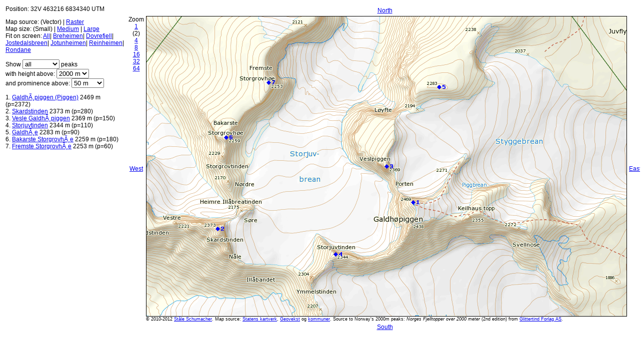

--- FILE ---
content_type: text/html; charset=iso-8859-1
request_url: http://www.2000m.no/?id=7&z=2&s=600&m=2000&p=50&v=a&raster=0
body_size: 1620
content:

<!DOCTYPE HTML PUBLIC "-//W3C//DTD HTML 4.01 Transitional//EN" "http://www.w3.org/TR/html4/loose.dtd">
<html>
<head>
  <meta http-equiv="Content-type" content="text/html; charset=iso-8859-1">
  <link rel="stylesheet" type="text/css" href="style.css">
  <title>List of Norway's 2000m peaks</title>
</head>
<body bgcolor="#FFFFFF" class="Normal">
<table border=0 width=1280><tr><td width=300 valign=top>
Position: 32V 463216 6834340 UTM<p>
Map source: (Vector) | <a href="?x=463216&amp;y=6834340&amp;z=2&amp;s=600&amp;m=2000&amp;p=50&amp;v=a&amp;raster=1">Raster</a><br>
Map size:  (Small) | <a href="?x=463216&amp;y=6834340&amp;z=2&amp;s=900&amp;m=2000&amp;p=50&amp;v=a&amp;raster=0">Medium</a> | <a href="?x=463216&amp;y=6834340&amp;z=2&amp;s=1200&amp;m=2000&amp;p=50&amp;v=a&amp;raster=0">Large</a><br>
Fit on screen: <a href="/?x=475975&amp;y=6857040&amp;z=64&amp;s=600&amp;m=2000&amp;p=50&amp;v=a&amp;raster=0">All</a>| <a href="/?x=448477&amp;y=6849274&amp;z=16&amp;s=600&amp;m=2000&amp;p=50&amp;v=a&amp;raster=0">Breheimen</a>| <a href="/?x=511585&amp;y=6906415&amp;z=4&amp;s=600&amp;m=2000&amp;p=50&amp;v=a&amp;raster=0">Dovrefjell</a>| <a href="/?x=405018&amp;y=6850718&amp;z=2&amp;s=600&amp;m=2000&amp;p=50&amp;v=a&amp;raster=0">Jostedalsbreen</a>| <a href="/?x=462680&amp;y=6825990&amp;z=32&amp;s=600&amp;m=2000&amp;p=50&amp;v=a&amp;raster=0">Jotunheimen</a>| <a href="/?x=453500&amp;y=6882465&amp;z=2&amp;s=600&amp;m=2000&amp;p=50&amp;v=a&amp;raster=0">Reinheimen</a>| <a href="/?x=542204&amp;y=6865712&amp;z=4&amp;s=600&amp;m=2000&amp;p=50&amp;v=a&amp;raster=0">Rondane</a><br>
<form method="GET" action="/">
<input type="hidden" name="x" value="463216">
<input type="hidden" name="y" value="6834340">
<input type="hidden" name="z" value="2">
<input type="hidden" name="s" value="600">
<input type="hidden" name="raster" value="0">
Show
<select name="v" onchange="submit();">
    <option value="a" selected>all</option>
    <option value="v">visited</option>
    <option value="u">unvisited</option>
</select>
peaks<br>with height above:
<select name="m" onchange="submit();">
    <option value="2450">2450 m</option>
    <option value="2400">2400 m</option>
    <option value="2350">2350 m</option>
    <option value="2300">2300 m</option>
    <option value="2250">2250 m</option>
    <option value="2200">2200 m</option>
    <option value="2150">2150 m</option>
    <option value="2100">2100 m</option>
    <option value="2050">2050 m</option>
    <option value="2000" selected>2000 m</option>
</select>
<br>and prominence above:
<select name="p" onchange="submit();">
    <option value="1000">1000 m</option>
    <option value="500">500 m</option>
    <option value="300">300 m</option>
    <option value="200">200 m</option>
    <option value="100">100 m</option>
    <option value="50" selected>50 m</option>
    <option value="30">30 m</option>
    <option value="20">20 m</option>
    <option value="10">10 m</option>
</select>
</form>
<p>
1. <a href="?id=1&amp;z=2&amp;s=600&amp;m=2000&amp;p=50&amp;v=a&amp;raster=0">GaldhÃ¸piggen (Piggen)</a> 2469 m (p=2372)<br>
2. <a href="?id=6&amp;z=2&amp;s=600&amp;m=2000&amp;p=50&amp;v=a&amp;raster=0">Skardstinden</a> 2373 m (p=280)<br>
3. <a href="?id=7&amp;z=2&amp;s=600&amp;m=2000&amp;p=50&amp;v=a&amp;raster=0">Vesle GaldhÃ¸piggen</a> 2369 m (p=150)<br>
4. <a href="?id=16&amp;z=2&amp;s=600&amp;m=2000&amp;p=50&amp;v=a&amp;raster=0">Storjuvtinden</a> 2344 m (p=110)<br>
5. <a href="?id=35&amp;z=2&amp;s=600&amp;m=2000&amp;p=50&amp;v=a&amp;raster=0">GaldhÃ¸e</a> 2283 m (p=90)<br>
6. <a href="?id=45&amp;z=2&amp;s=600&amp;m=2000&amp;p=50&amp;v=a&amp;raster=0">Bakarste StorgrovhÃ¸e</a> 2259 m (p=180)<br>
7. <a href="?id=51&amp;z=2&amp;s=600&amp;m=2000&amp;p=50&amp;v=a&amp;raster=0">Fremste StorgrovhÃ¸e</a> 2253 m (p=60)<br>
</td><td valign=top width=960>
<table border=0>
<tr><td align=center colspan=3><a href="?x=463216&amp;y=6835300&amp;z=2&amp;s=600&amp;m=2000&amp;p=50&amp;v=a&amp;raster=0">North</a></td></tr>
<tr><td align=center height=150 valign=top>Zoom<br>
<a href="?x=463216&amp;y=6834340&amp;z=1&amp;s=600&amp;m=2000&amp;p=50&amp;v=a&amp;raster=0">1</a><br>(2)<br><a href="?x=463216&amp;y=6834340&amp;z=4&amp;s=600&amp;m=2000&amp;p=50&amp;v=a&amp;raster=0">4</a><br><a href="?x=463216&amp;y=6834340&amp;z=8&amp;s=600&amp;m=2000&amp;p=50&amp;v=a&amp;raster=0">8</a><br><a href="?x=463216&amp;y=6834340&amp;z=16&amp;s=600&amp;m=2000&amp;p=50&amp;v=a&amp;raster=0">16</a><br><a href="?x=463216&amp;y=6834340&amp;z=32&amp;s=600&amp;m=2000&amp;p=50&amp;v=a&amp;raster=0">32</a><br><a href="?x=463216&amp;y=6834340&amp;z=64&amp;s=600&amp;m=2000&amp;p=50&amp;v=a&amp;raster=0">64</a><br></td><td rowspan=3><form method="GET" ACTION="/">
<input type="hidden" name="x" value="463216">
<input type="hidden" name="y" value="6834340">
<input type="hidden" name="z" value="2">
<input type="hidden" name="s" value="600">
<input type="hidden" name="p" value="50">
<input type="hidden" name="v" value="a">
<input type="hidden" name="raster" value="0">
<input type="image" name="map" src="http://www.2000moh.no/map.cgi?x=463216&amp;y=6834340&amp;z=2&amp;s=600&amp;m=2000&amp;p=50&amp;v=a&amp;raster=0" width="960" height="600" border="1"><br>
<small>&copy; 2010-2012 <a href="http://www.schumacher.no/">Ståle Schumacher</a>. Map source:
<a href="http://www.statkart.no/">Statens kartverk</a>,
<a href="http://www.statkart.no/nor/Land/Fagomrader/Geovekst/">Geovekst</a> og
<a href="http://www.statkart.no/?module=Articles;action=Article.publicShow;ID=14194">kommuner</a>.
Source to Norway's 2000m peaks: <i>Norges Fjelltopper over 2000 meter</i> (2nd edition) from <a href="http://www.glittertindforlag.no/">Glittertind Forlag AS</a>.
</small>
</form></td><td align=center rowspan=3><a href="?x=464752&amp;y=6834340&amp;z=2&amp;s=600&amp;m=2000&amp;p=50&amp;v=a&amp;raster=0">East</a></td></tr>
<tr><td align=center><a href="?x=461680&amp;y=6834340&amp;z=2&amp;s=600&amp;m=2000&amp;p=50&amp;v=a&amp;raster=0">West</a></td></tr>
<tr><td align=center height=150 valign=top>&nbsp;</td></tr>
<tr><td align=center colspan=3><a href="?x=463216&amp;y=6833380&amp;z=2&amp;s=600&amp;m=2000&amp;p=50&amp;v=a&amp;raster=0">South</a></td></tr>
</table>
</td></tr></table>
</body>
</html>


--- FILE ---
content_type: text/css
request_url: http://www.2000m.no/style.css
body_size: 113
content:
.Normal {
        font : 12px Arial, Helvetica, sans-serif;
        color : #000000;
}

.Normal small {
        font : 9px Arial, Helvetica, sans-serif;
        color : #000000;
}

.Normal em {
        color : #FF0000;
}
